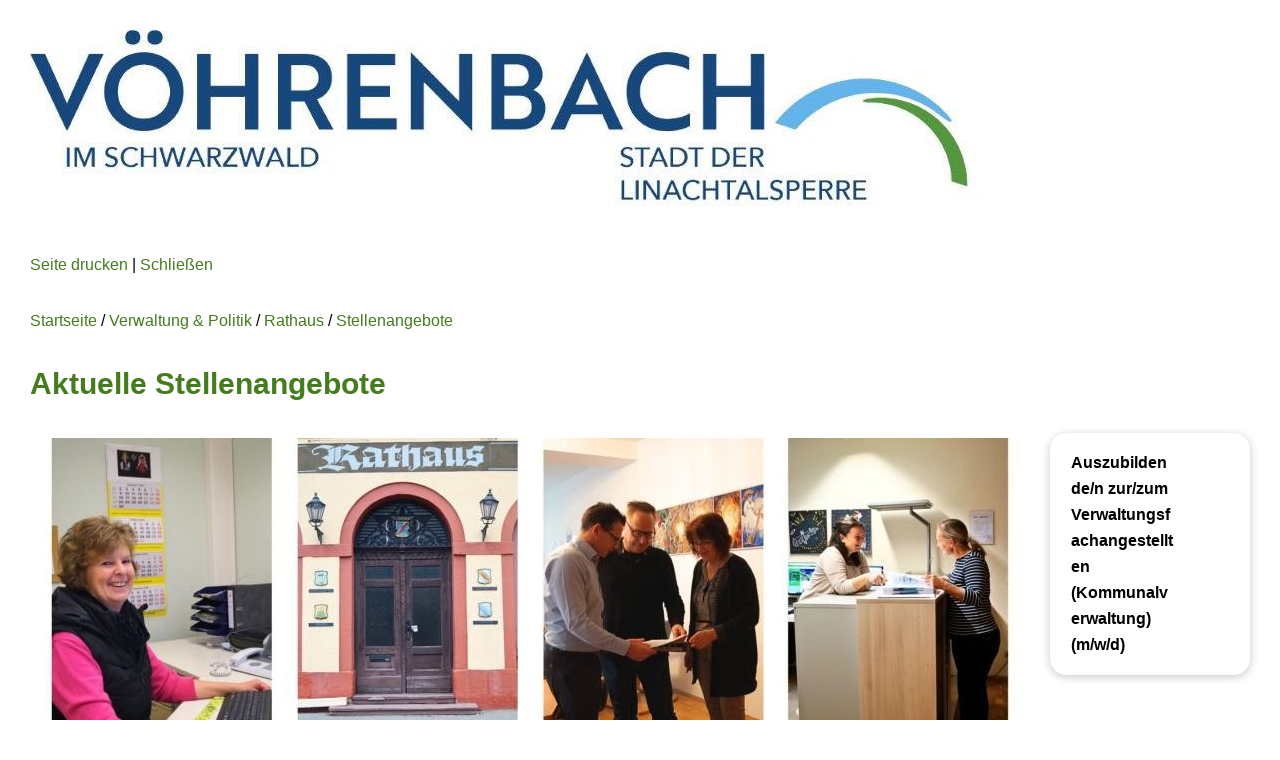

--- FILE ---
content_type: text/html;charset=UTF-8
request_url: https://www.voehrenbach.de/site/Voehrenbach/print/334309/Lde/index.html
body_size: 5516
content:
<!DOCTYPE HTML>
<html lang="de" dir="ltr">
<head>
<meta charset="UTF-8">
<meta name="viewport" content="width=device-width, initial-scale=1.0">
<meta name="generator" content="dvv-Mastertemplates 24.2.0.1-RELEASE">
<meta name="author" content="Simone Lehmann">
<meta name="robots" content="noindex, nofollow">
<title>Stellenangebote - Vöhrenbach </title>
<link rel="shortcut icon" href="/site/Voehrenbach/resourceCached/24.2.0/img/favicon.ico">
<link href="/site/Voehrenbach/resourceCached/24.2.0/css/owlcarousel/owl.carousel.css" rel="stylesheet" type="text/css">
<link rel="preload" href="/site/Voehrenbach/resourceCached/24.2.0/css/criticalpath.css" as="style">
<!--[if IE 9]>
<script src="/site/Voehrenbach/resourceCached/24.2.0/js/vendors/mmenu/ie/jquery.mmenu.all.js"></script>
<![endif]-->
<script src="/common/js/jQuery/3.6.4/jquery.min.js"></script>
<script src="/site/Voehrenbach/resourceCached/24.2.0/mergedScript_de.js"></script>
<script src="/site/Voehrenbach/resourceCached/24.2.0/js/owl.carousel.min.js"></script>
<script src="/site/Voehrenbach/resourceCached/24.2.0/js/functions.js"></script>
<script defer src="/site/Voehrenbach/resourceCached/24.2.0/js/vendors/bootstrap/bootstrap.bundle.min.js"></script>
<script>
jQuery.noConflict();
</script>
<link href="/site/Voehrenbach/resourceCached/24.2.0/css/print/printversion.css" rel="stylesheet" type="text/css">
<link href="/site/Voehrenbach/resourceCached/24.2.0/css/style.css" rel="stylesheet" type="text/css">
<link href="/site/Voehrenbach/resourceCached/24.2.0/css/support.css" rel="stylesheet" type="text/css">
<link href="/site/Voehrenbach/resourceCached/24.2.0/css/vendors/mmenu/mmenu.css" rel="stylesheet" type="text/css">
</head>
<body id="node334309" class="printPreview knot_30098 body_print">
  <div class="print_margins">
    <div class="page">
<!-- print/top-custom.vm start -->
<div class="ym-grid">
  <div class="ym-g100 ym-gl">
    <a href="/startseite"><img src="/site/Voehrenbach/resourceCached/24.2.0/img/logo.png" alt="Startseite"></a>
  </div>
  <div class="ym-g100 ym-gl">
    <script type="text/javascript">
    document.write('<div class="printPageFunctions ym-noprint">');
    document.write('  <a class="printPagePrint" href="javascript:window.print()" title="Seite drucken">Seite drucken<'+'/'+'a>');
    document.write('  <span class="printLinkSeparator"> | <'+'/'+'span>');
    document.write('  <a class="printPageClose" href="javascript:window.close()" title="Schließen">Schließen<'+'/'+'a>');
    document.write('<'+'/'+'div>');
    </script>
  </div>
  <div class="ym-g25 ym-gr">
    <div class="validators ym-noprint"></div>
  </div>
</div>
<!-- print/top-custom.vm end -->
      <div id="main" class="ym-clearfix" role="main">
<!-- print/content-custom.vm start -->
<div class="wayhome">
<span class="wayhome">
<span class="nav_22230"><a href="/startseite">Startseite</a></span>
 / <span class="nav_30098"><a href="/verwaltung-und-politik">Verwaltung &amp; Politik</a></span>
 / <span class="nav_150624"><a href="/grusswort+des+buergermeisters">Rathaus</a></span>
 / <span class="nav_334309 current"><a aria-current="page" class="active" href="/stellenangebote">Stellenangebote</a></span>
</span>
</div>
<!-- content-inner.vm start -->
<a id="pageTop"></a>
<div class="main-content">
  <section id="content">
    <a id="anker334313"></a><article class="composedcontent-standardseite-voehrenbach block_334313" id="cc_334313">
  <h1 class="basecontent-headline" id="anker334314">Aktuelle Stellenangebote</h1>
<figure class="basecontent-image image resized resizedW1000 resizedH320" id="anker1659288"><div class='image-inner' id='img_1659288'><img alt="" src="/site/Voehrenbach/data/334309/resize/Bewerbungsseite%20Version%202.jpg?f=%2Fsite%2FVoehrenbach%2Fget%2Fparams_E-1746208128%2F1659288%2FBewerbungsseite%2520Version%25202.jpg&amp;w=1000&amp;h=320&amp;m=C"></div></figure>
</article>
<a id="anker1612623"></a><div class="composedcontent-dvv-row subcolumns linearize-level-2" id="row_1612623">
  <div id="id1612624" class="ym-g100">
    <div class="subcl"><a id="anker1612624"></a>
      <div class="composedcontent-dvv-column2 subrows" id="col_1612624">
        <div id="id1612625">
          <div><a id="anker1612625"></a>
            <article class="composedcontent-dvv-box boxborder block_1612625" id="cc_1612625">
              <div id="boxid1612634" class="boxChild">
                <div class="basecontent-html-ausgabe binary" id="anker1612634">
	<script src="https://static.b-ite.com/jobs-api/loader-v1/api-loader-v1.min.js"></script>
	<div class="joboffers-block" data-bite-jobs-api-listing="stadt-voehrenbach:main-listing"></div>
</div>
              </div>
            </article>
          </div>
        </div>
      </div>
    </div>
  </div>
</div>
      </section>
</div>
<!-- content-inner.vm end -->
<footer id="contentFooter">
</footer>
<!-- print/content-custom.vm end -->
      </div>
      <footer role="contentinfo" id="footer">
<!-- print/bottom-custom.vm start -->
Copyright &copy; 2020 - 2025 dvv-bw
- <a href="https://www.voehrenbach.de/stellenangebote">https://www.voehrenbach.de/stellenangebote</a>
<!-- print/bottom-custom.vm end -->
      </footer>
    </div>
  </div>
</body>
</html>
<!--
  copyright Komm.ONE
  node       22230/30098/150624/334309 Stellenangebote
  locale     de Deutsch
  server     cms10_cms10b-n1
  duration   62 ms
-->
<!-- /print/frame.vm -->

--- FILE ---
content_type: text/css;charset=UTF-8
request_url: https://www.voehrenbach.de/site/Voehrenbach/resourceCached/24.2.0/css/support.css
body_size: 109
content:
/* ----------------------------------------------------------------------------- */
/* Diese Datei enthält CSS Angaben die nicht über SASS kompiliert werden.
/* ----------------------------------------------------------------------------- */



--- FILE ---
content_type: application/javascript
request_url: https://cs-assets.b-ite.com/stadt-voehrenbach/jobs-api/main-listing.min.js
body_size: 1330
content:
!function(){"use strict";var t=function(e,o){return t=Object.setPrototypeOf||{__proto__:[]}instanceof Array&&function(t,e){t.__proto__=e}||function(t,e){for(var o in e)Object.prototype.hasOwnProperty.call(e,o)&&(t[o]=e[o])},t(e,o)};"function"==typeof SuppressedError&&SuppressedError;var e,o;e=0,o="homepage",function(t){var e=window.__$BiteJobsApiLoaderV1$__;if(!e)throw new Error("BITE JobsApi Loader is not available");var o=e.options.staticServer,i=e.options.apiSubresourceIntegrityHash,n=e.options.apiCustomLocation,r=e.options.revision,s=e.options.debug?"":".min";return e.loadJs(n||"".concat(o,"/jobs-api/v5/api-v5").concat(s,".js"),i,r).then((function(){return{Api:window.BiteJobsApiV5,listing:"string"==typeof t?e.listings[t]:null}}))}("main-listing").then((function(i){var n=i.Api,r=i.listing;n.utils.appendStyles(".bite-container *{-webkit-box-sizing:border-box;box-sizing:border-box;word-break:break-word}.bite-container .bite-jobs-list--row{display:-webkit-box;display:-ms-flexbox;display:flex;-ms-flex-wrap:wrap;flex-wrap:wrap;position:relative;-webkit-box-align:center;-ms-flex-align:center;align-items:center;-webkit-box-pack:justify;-ms-flex-pack:justify;background-color:#fff;border:1px solid #fff;border-radius:1rem;-webkit-box-shadow:0 2px 8px 0 rgba(88,88,88,.32);box-shadow:0 2px 8px 0 rgba(88,88,88,.32);color:#000;cursor:pointer;font-size:16px;justify-content:space-between;margin-bottom:1rem;padding:16px 20px;-webkit-transition:all .1s ease-in-out;transition:all .1s ease-in-out;width:100%}.bite-container .bite-jobs-list--row--title{font-weight:700;width:65%}.bite-container .bite-jobs-list--row--jobsite{text-align:right;width:25%}.bite-container .bite-jobs-list--row:hover{background-color:#f0f0f0;border-color:#f0f0f0;color:#447c1e}.bite-container .bite-jobs-list--noresult{color:#000;padding:20px 0}@media screen and (min-width:1920px){.bite-container .bite-jobs-list--row{font-size:24px}}@media screen and (max-width:750px){.bite-container .bite-jobs-list--row--jobsite,.bite-container .bite-jobs-list--row--title{width:100%}.bite-container .bite-jobs-list--row--jobsite{margin-top:5px;text-align:left}.bite-container .bite-jobs-list--row--jobsite:empty{display:none}}");var s=n.createClient({key:"b5e43d065f51d62de388aa99ea9f27f60acbe0ef"}),a=n.createSearchConfig({channel:e,locale:"de",sort:{by:"title",order:"asc"},page:{num:1e3}}),l=n.createControlConfig({ref:o}),b=n.createControl(s,l,a),c=n.ui,p=c.h,f=c.Template,u=c.render,d=n.utils.forEach,w=function(e){function o(){return null!==e&&e.apply(this,arguments)||this}return function(e,o){if("function"!=typeof o&&null!==o)throw new TypeError("Class extends value "+String(o)+" is not a constructor or null");function i(){this.constructor=e}t(e,o),e.prototype=null===o?Object.create(o):(i.prototype=o.prototype,new i)}(o,e),o.prototype.content=function(){var t=b.jobPostings,e=[];return d(t,(function(t){e.push(p("div",{class:"bite-jobs-list--row",key:t.id,onClick:b.fns.openPosting(t)},p("div",{class:"bite-jobs-list--row--title"},t.title),p("div",{class:"bite-jobs-list--row--jobsite"},t.jobSite)))})),p.apply(void 0,function(t,e,o){if(o||2===arguments.length)for(var i,n=0,r=e.length;n<r;n++)!i&&n in e||(i||(i=Array.prototype.slice.call(e,0,n)),i[n]=e[n]);return t.concat(i||Array.prototype.slice.call(e))}(["div",{class:"bite-jobs-list"}],e,!1))},o.prototype.noContent=function(){return p("div",{class:"job-offers bite-jobs-list"},p("div",{class:"bite-jobs-list--noresult"},p("p",null,"Derzeit haben wir keine offenen Stellen zu besetzen.")))},o}(f);u(p("div",{class:"bite-container"},p(w,{control:b})),r.element),b.reload()}))}();